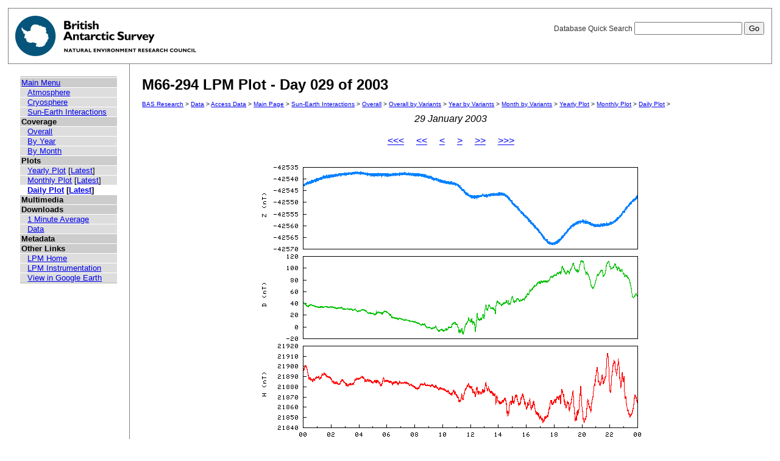

--- FILE ---
content_type: text/html; charset=UTF-8
request_url: https://psddb.nerc-bas.ac.uk/data/access/plots.php?bc=1,3,6,9,9&class=47&graph=1&menu=1&month=01&site=M66-294&type=LPM&year=2003&day=29
body_size: 7157
content:
<html lang="en">
<head>
   <title>M66-294 LPM Plot - Day 029 of 2003</title>
   <link href="/css/main.css" rel="stylesheet" type="text/css" title="Wireframe">
</head>
<body>
<div id="container">
   <div id="rightnav">
       <form action='results.php' method='GET'>
       <label>Database Quick Search
       <input type='text' name='searchterm'>
       <input type='hidden' name='bc' value='1,3,6,9,9'>
       <input type='hidden' name='class' value='47'>
       <input type='hidden' name='graph' value='1'>
       <input type='hidden' name='menu' value='1'>
       <input type='hidden' name='month' value='01'>
       <input type='hidden' name='site' value='M66-294'>
       <input type='hidden' name='type' value='LPM'>
       <input type='hidden' name='year' value='2003'>
       <input type='hidden' name='day' value='29'>
       <input type='hidden' name='page' value=1>
       <input value='Go' type='submit'>
       </label>
       </form>
   </div>
   <img src='/images/baslogo.gif' alt="British Antarctic Survey" title="British Antarctic Survey">
</div>
<div id="wrapper">
<table cellspacing=0><tr valign='top'><td id='leftnav'>
<div id="nav-content">
<ul class="menu" id="nav-content-level0">
  <li><a href=/data/access/index.php>Main Menu</a></li>
</ul>
<ul class="menu" id="nav-content-level1">
  <li><a href='/data/access/main.php?menu=4'>Atmosphere</a></li>
  <li><a href='/data/access/main.php?menu=2'>Cryosphere</a></li>
  <li><a href='/data/access/main.php?menu=1'>Sun-Earth Interactions</a></li>
</ul>
<ul class="menu" id="nav-content-level0">
  <li><b>Coverage</b></li>
</ul>
<ul class="menu" id="nav-content-level1">
  <li><a href='/data/access/coverage.php?class=47&menu=1'>Overall</a></li>
  <li><a href='/data/access/coverage.php?class=47&menu=1&year=2003&bc=1'>By Year</a></li>
  <li><a href='/data/access/coverage.php?class=47&menu=1&year=2003&bc=1,4&month=01'>By Month</a></li>
</ul>
<ul class="menu" id="nav-content-level0">
  <li><b>Plots</b></li>
</ul>
<ul class="menu" id="nav-content-level1">
  <li><a href='/data/access/yearplots.php?bc=1,3,6,9,9&class=47&graph=1&menu=1&site=M66-294&type=LPM&year=2003'>Yearly Plot</a> [<a href='/data/access/latest.php?bc=1,3,6,9,9&class=47&graph=1&menu=1&site=M66-294&type=LPM&plot=Year'>Latest</a>]</li>
</ul>
<ul class="menu" id="nav-content-level1">
  <li><a href='/data/access/monthplots.php?bc=1,3,6,9,9&class=47&graph=1&menu=1&month=01&site=M66-294&type=LPM&year=2003'>Monthly Plot</a> [<a href='/data/access/latest.php?bc=1,3,6,9,9&class=47&graph=1&menu=1&site=M66-294&type=LPM&plot=Month'>Latest</a>]</li>
</ul>
<ul class="menu" id="nav-content-level1">
  <li class="currentItem"><a href='/data/access/plots.php?bc=1,3,6,9,9&class=47&day=29&graph=1&menu=1&month=01&site=M66-294&type=LPM&year=2003'>Daily Plot</a> [<a href='/data/access/latest.php?bc=1,3,6,9,9&class=47&graph=1&menu=1&site=M66-294&type=LPM&plot=Day'>Latest</a>]</li>
</ul>
<ul class="menu" id="nav-content-level0">
  <li><b>Multimedia</b></li>
</ul>
<ul class="menu" id="nav-content-level1">
</ul>
<ul class="menu" id="nav-content-level0">
  <li><b>Downloads</b></li>
</ul>
<ul class="menu" id="nav-content-level1">
  <li><a href='/data/access/download.php?bc=1,3,6,9,9&class=47&day=29&graph=1&menu=1&month=01&site=M66-294&type=LPM&year=2003&v=average&r=1'>1 Minute Average</a></li>
  <li><a href='/data/access/download.php?bc=1,3,6,9,9&class=47&day=29&graph=1&menu=1&month=01&site=M66-294&type=LPM&year=2003'>Data</a></li>
</ul>
<ul class="menu" id="nav-content-level0">
  <li><b>Metadata</b></li>
</ul>
<ul class="menu" id="nav-content-level0">
  <li><b>Other Links</b></li>
</ul>
<ul class="menu" id="nav-content-level1">
  <li><a href='http://www.antarctica.ac.uk/bas_research/our_research/az/lpm/index.php' target='_blank'>LPM Home</a></li>
  <li><a href='http://www.antarctica.ac.uk/bas_research/instruments/lpm.php' target='_blank'>LPM Instrumentation</a></li>
  <li><a href='http://psdweb.nerc-bas.ac.uk/lpm/web/LPM.kmz' target='_blank'>View in Google Earth</a></li>
</ul>
   </div>
</td><td id='content'>
   <h2>M66-294 LPM Plot - Day 029 of 2003</h2>
   <p class="breadcrumb">
<a href="http://www.antarctica.ac.uk/bas_research/index.php">BAS Research</a> &gt;
<a href="http://www.antarctica.ac.uk/bas_research/data/index.php">Data</a> &gt;
<a href=/data/access/index.php>Access Data</a> &gt;
<a href="index.php">Main Page</a> &gt;
<a href="/data/access/main.php?class=47&menu=1">Sun-Earth Interactions</a> &gt;
<a href="/data/access/coverage.php?menu=1&class=47&bc=1">Overall</a> &gt;
<a href="/data/access/coverage.php?menu=1&class=47&bc=1,3&type=LPM&site=M66-294">Overall by Variants</a> &gt;
<a href="/data/access/coverage.php?menu=1&class=47&bc=1,3,6&type=LPM&site=M66-294&year=2003">Year by Variants</a> &gt;
<a href="/data/access/coverage.php?menu=1&class=47&bc=1,3,6,9&type=LPM&site=M66-294&year=2003&month=01">Month by Variants</a> &gt;
<a href="/data/access/yearplots.php?bc=1,3,6,9,9&class=47&graph=1&menu=1&site=M66-294&type=LPM&year=2003">Yearly Plot</a> &gt;
<a href="/data/access/monthplots.php?bc=1,3,6,9,9&class=47&graph=1&menu=1&month=01&site=M66-294&type=LPM&year=2003">Monthly Plot</a> &gt;
<a href="/data/access/plots.php?bc=1,3,6,9,9&class=47&day=29&graph=1&menu=1&month=01&site=M66-294&type=LPM&year=2003">Daily Plot</a> &gt;
</p>
<center><i>29 January 2003</i></center><br/>
<center><a href='plots.php?bc=1,3,6,9,9&class=47&graph=1&menu=1&month=03&site=M66-294&type=LPM&year=2002&day=82'><<<</a>&nbsp;&nbsp;&nbsp;&nbsp;&nbsp;<a href='plots.php?bc=1,3,6,9,9&class=47&graph=1&menu=1&month=12&site=M66-294&type=LPM&year=2002&day=363'><<</a>&nbsp;&nbsp;&nbsp;&nbsp;&nbsp;<a href='plots.php?bc=1,3,6,9,9&class=47&graph=1&menu=1&month=01&site=M66-294&type=LPM&year=2003&day=28'><</a>&nbsp;&nbsp;&nbsp;&nbsp;&nbsp;<a href='plots.php?bc=1,3,6,9,9&class=47&graph=1&menu=1&month=01&site=M66-294&type=LPM&year=2003&day=30'>></a>&nbsp;&nbsp;&nbsp;&nbsp;&nbsp;<a href='plots.php?bc=1,3,6,9,9&class=47&graph=1&menu=1&month=02&site=M66-294&type=LPM&year=2003&day=50'>>></a>&nbsp;&nbsp;&nbsp;&nbsp;&nbsp;<a href='plots.php?bc=1,3,6,9,9&class=47&graph=1&menu=1&month=02&site=M66-294&type=LPM&year=2003&day=50'>>>></a></center><br/>
<center><a href='download.php?bc=1,3,6,9,9&class=47&graph=1&menu=1&month=01&site=M66-294&type=LPM&year=2003&day=29' title='Download data from this day' alt='Download data from this day'><img src='/data/psddata/atmos/space/lpm/M66-294/2003/plots/daily/M66-294-2003.029.png' border=0  /></a></center><br/>
</td></tr></table>
</div>
<div id="footer">
   Author: British Antarctic Survey - UK Polar Data Centre, NERC 2006-2026<br>
   Version: 0.4.6<br>
   Page last updated: January 21, 2026 23:37:12
</div>
<script>
  (function(i,s,o,g,r,a,m){i['GoogleAnalyticsObject']=r;i[r]=i[r]||function(){
  (i[r].q=i[r].q||[]).push(arguments)},i[r].l=1*new Date();a=s.createElement(o),
  m=s.getElementsByTagName(o)[0];a.async=1;a.src=g;m.parentNode.insertBefore(a,m)
  })(window,document,'script','https://www.google-analytics.com/analytics.js','ga');
  
  ga('create', 'UA-64130716-13', 'auto', {
    anonymizeIp: true
  });
  ga('send', 'pageview');
</script>
</body>
</html>
